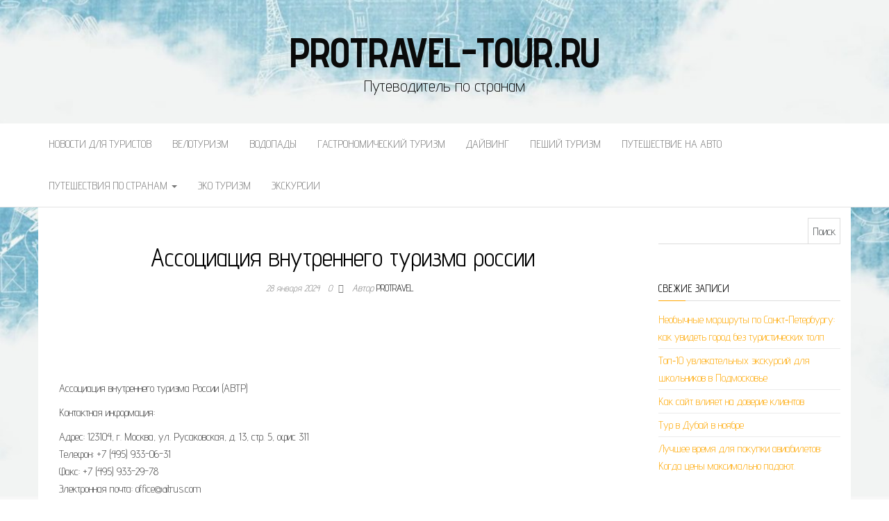

--- FILE ---
content_type: text/html; charset=utf-8
request_url: https://www.google.com/recaptcha/api2/aframe
body_size: 268
content:
<!DOCTYPE HTML><html><head><meta http-equiv="content-type" content="text/html; charset=UTF-8"></head><body><script nonce="wVx9YgLtUNUoHU9PkzJoBw">/** Anti-fraud and anti-abuse applications only. See google.com/recaptcha */ try{var clients={'sodar':'https://pagead2.googlesyndication.com/pagead/sodar?'};window.addEventListener("message",function(a){try{if(a.source===window.parent){var b=JSON.parse(a.data);var c=clients[b['id']];if(c){var d=document.createElement('img');d.src=c+b['params']+'&rc='+(localStorage.getItem("rc::a")?sessionStorage.getItem("rc::b"):"");window.document.body.appendChild(d);sessionStorage.setItem("rc::e",parseInt(sessionStorage.getItem("rc::e")||0)+1);localStorage.setItem("rc::h",'1768785036227');}}}catch(b){}});window.parent.postMessage("_grecaptcha_ready", "*");}catch(b){}</script></body></html>